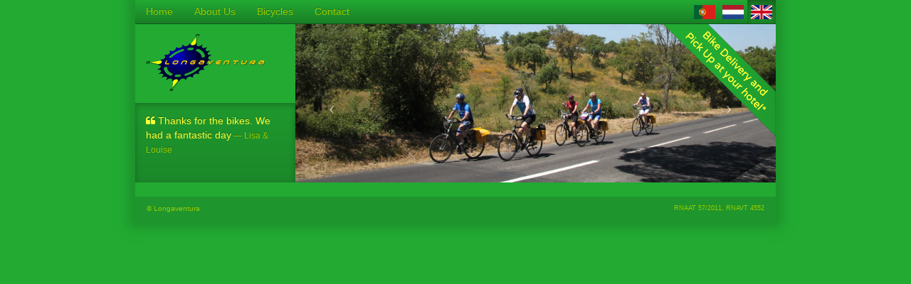

--- FILE ---
content_type: text/html; charset=UTF-8
request_url: https://longaventura.pt/en/privacy.php
body_size: 1850
content:
<!DOCTYPE html>

<html>


  <head>
	<meta http-equiv="Content-Type" content="text/html; charset=utf-8">
    <meta http-equiv="X-UA-Compatible" content="IE=edge">
    <meta name="viewport" content="width=device-width, initial-scale=1">
    <title></title>
    <meta name="description" content="">
    <meta name="keywords" content="">
	<meta name="language" content="en">
	
	<link rel="shortcut icon" href="./favicon.ico">
	<link href='http://fonts.googleapis.com/css?family=Varela+Round:400,700,400italic,700italic' rel='stylesheet' type='text/css'>

    <!-- Bootstrap -->
    <link href="../css/longaventura.css" rel="stylesheet">
<!--	<link href="css/style.css" rel="stylesheet">

    <!-- HTML5 Shim and Respond.js IE8 support of HTML5 elements and media queries -->
    <!-- WARNING: Respond.js doesn't work if you view the page via file:// -->
    <!--[if lt IE 9]>
      <script src="https://oss.maxcdn.com/libs/html5shiv/3.7.0/html5shiv.js"></script>
      <script src="https://oss.maxcdn.com/libs/respond.js/1.4.2/respond.min.js"></script>
    <![endif]-->
  </head>

  <body>
	<!-- Header -->
	<header class='container-header'>
	  <!-- Fixed Navbar -->
	  <div class="navbar navbar-inverse navbar-fixed-top" role="navigation">
        <div class="navbar-header">
          <button type="button" class="navbar-toggle collapsed" data-toggle="collapse" data-target=".navbar-collapse">
            <span class="sr-only">Toggle navigation</span>
            <span class="icon-bar"></span>
            <span class="icon-bar"></span>
            <span class="icon-bar"></span>
          </button>
        </div>
		<div class="navbar-collapse collapse">
		  <ul class="nav navbar-nav navbar-nav-bike">
			<li><a href="../en/index.php">Home</a></li>
			<li><a href="../en/we.php">About Us</a></li>
			<li><a href="../en/bikes.php">Bicycles</a></li>
			<li><a href="../en/contact.php">Contact</a></li>
          </ul>
		  <ul class="nav navbar-nav navbar-right">
				<li><a href="../privacy.php"><img src="../img/Vlag.pt.png" alt="portugu&ecirc;s" title="portugu&ecirc;s"></a></li>
			  				<li><a href="../nl/privacy.php"><img src="../img/Vlag.nl.png" alt="nederlands" title="nederlands"></a></li>
			  				<li class="active"><a href="#"><img src="../img/Vlag.en.png" alt="english" title="english"></a></li>
			            </ul>
        </div><!--/.nav-collapse -->
	  </div>
	</header>

	  <!-- Carousel Row -->
	  <section id="headerRow" class="row">
		<section id="carousel" class="col-sm-9 col-sm-push-3">
		  <!-- Notice -->
		  <section class="notice-banner">
			<img class="hidden-xs" alt="Alugue uma Bicicleta" src="../img/banner160.en.png">
		  </section>

		  <!-- Carousel -->
		  	<div id="carousel-slides" class="carousel slide" data-ride="carousel">
	  <div class="carousel-inner">
	  		  <div class="item active">
			<a href="#"><img src="../img/slides/HomeSlideGrupo.jpg" alt="The Golden Plain"></a>
			<div class="container">
			  <div class="carousel-caption">
			  </div>
			</div>
		  </div>
				  <div class="item ">
			<a href="#"><img src="../img/slides/HomeSlidePlanicie.jpg" alt="The Green Beiras"></a>
			<div class="container">
			  <div class="carousel-caption">
			  </div>
			</div>
		  </div>
				  <div class="item ">
			<a href="#"><img src="../img/slides/HomeSlideAlentejo.jpg" alt="with Friends"></a>
			<div class="container">
			  <div class="carousel-caption">
			  </div>
			</div>
		  </div>
				  <div class="item ">
			<a href="#"><img src="../img/slides/HomeSlideBeiras.jpg" alt="The Rolling Alentejo"></a>
			<div class="container">
			  <div class="carousel-caption">
			  </div>
			</div>
		  </div>
				  <div class="item ">
			<a href="#"><img src="../img/slides/HomeSlideEcopista.jpg" alt="Cycling without Cars"></a>
			<div class="container">
			  <div class="carousel-caption">
			  </div>
			</div>
		  </div>
		      </div><!-- /.carousel-inner -->
      <a class="left carousel-control" href="#carousel-slides" data-slide="prev"><span class="icon-prev"></span></a>
      <a class="right carousel-control" href="#carousel-slides" data-slide="next"><span class="icon-next"></span></a>
	<div>

		</section> <!-- /#carousel -->
		<aside id="sidebar" class="col-sm-3 col-sm-pull-9 sidebar">
		  <div class="row visible-xs">
			<section class="col-xs-3 sect-left quote-section">
			  <p><i class="fa fa-quote-left"></i>&nbsp;Thanks for the bikes. We had a fantastic day<small>Lisa &amp; Louise</small></p>
			</section>
			<section class="col-xs-4 sect-mid">
			  <img class="element-to-stretch" alt="Longaventura" src="../img/logo_LGV80.png">
			</section>
			<section class="col-xs-5 sect-right media">
			  <a href="/en/contact.php"><div class="well well-hire">Book your bike now</div></a>
			</section>
		  </div>

		  <section class="sect-up hidden-xs">
			<img class="element-to-stretch" alt="Longaventura" src="../img/logo_LGV80.png">
		  </section>
		  <section class="sect-down quote-section hidden-xs">
			<p><i class="fa fa-quote-left"></i>&nbsp;Thanks for the bikes. We had a fantastic day<small>Lisa &amp; Louise</small></p>
		  </section>
		</aside>  <!--/#sidebar -->
	  </section>  <!-- /#headerRow -->
		<section id="main"> <!-- main -->
		<h1 class="emphasis"></h1>		<p></p>	</section>
	<!-- Footer -->
    <footer id="footer">
      <div class="row">
        <p class="text-muted col-xs-4">&copy; Longaventura</p>
                <a class="text-muted col-xs-4 priv" href="../en/privacy.php"></a>
        <p class="text-muted col-xs-4 rnt">RNAAT 57/2011, RNAVT 4552</p>
      </div>
    </footer>
	  <!-- jQuery (necessary for Bootstrap's JavaScript plugins) -->
    <script src="https://ajax.googleapis.com/ajax/libs/jquery/1.11.0/jquery.min.js"></script>
    <!-- Include all compiled plugins (below), or include individual files as needed -->
    <script src="../js/bootstrap.min.js"></script>
	<script src="../js/jquery.equal-heights.js"></script>

  </body>
</html>


--- FILE ---
content_type: application/javascript
request_url: https://longaventura.pt/js/jquery.equal-heights.js
body_size: 679
content:
	/* __________________ Equal Heights __________________*/
	//http://stackoverflow.com/questions/13029090/jquery-equal-height-responsive-div-rows// UP VOTE THIS GUY, he rocks
	// http://stackoverflow.com/a/20273266/1004312 - upvote this question and answer!!!
	
	
	$.fn.eqHeights = function(options) {
	
	var defaults = {
		child: false ,
	  parentSelector:null
	};
	var options = $.extend(defaults, options);

	var el = $(this);
	if (el.length > 0 && !el.data('eqHeights')) {
		$(window).bind('resize.eqHeights', function() {
			el.eqHeights({parentSelector:'.normalise'});
		});
		el.data('eqHeights', true);
	}
	
	if( options.child && options.child.length > 0 ){
		var elmtns = $(options.child, this);
	} else {
		var elmtns = $(this).children();
	}
	
	var prevTop = 0;
	var max_height = 0;
	var elements = [];
	var parentEl;
	elmtns.height('auto').each(function() {
	
	  if(options.parentSelector && parentEl !== $(this).parents(options.parentSelector).get(0)){
		$(elements).height(max_height);
		max_height = 0;
		prevTop = 0;
		elements=[];
		parentEl = $(this).parents(options.parentSelector).get(0);
	  }
	
		var thisTop = this.offsetTop;
	
		if (prevTop > 0 && prevTop != thisTop) {
			$(elements).height(max_height);
			max_height = $(this).height();
			elements = [];
		}
		max_height = Math.max(max_height, $(this).height());
	
		prevTop = this.offsetTop;
		elements.push(this);
	});

	$(elements).height(max_height);
};

// run on load so it gets the size:
// can't have the same pattern for some reason or it scans the page and makes all the same height. Each row should be separate but it doesn't work that way.

$(window).load(function() {
	$('.normalise > [class*="col-"]').eqHeights({parentSelector:'.normalise'});
	});